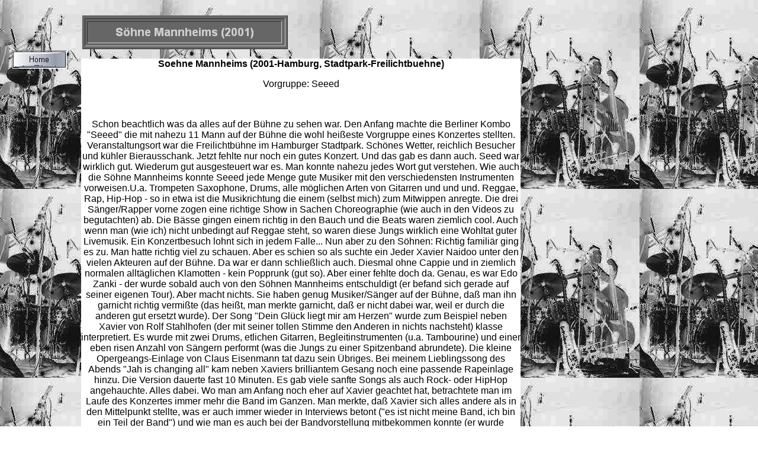

--- FILE ---
content_type: text/html
request_url: https://lonereviewer.de/Konzertberichte/Sohne_Mannheims/sohne_mannheims.html
body_size: 9207
content:
<!DOCTYPE HTML PUBLIC "-//W3C//DTD HTML 3.2 FINAL//EN">

<HTML>
<HEAD><META HTTP-EQUIV="Content-Type" CONTENT="text/html; charset=ISO-8859-1">

<TITLE>Söhne Mannheims (2001)</TITLE>
<META NAME="Generator" CONTENT="NetObjects Fusion  3.0.1 for Windows">

</HEAD>

<BODY  BACKGROUND="../../startseite.jpg" LINK="#FF0000" VLINK="#990066" TEXT="#000000" TOPMARGIN=16 LEFTMARGIN=10 MARGINWIDTH=10 MARGINHEIGHT=16>
<TABLE CELLPADDING=0 CELLSPACING=0 BORDER=0 WIDTH=1261>
<TR VALIGN="top" ALIGN="left">
<TD>

  <TABLE BORDER=0 CELLSPACING=0 CELLPADDING=0 WIDTH=105>
   <TR VALIGN="top" ALIGN="left">
	<TD WIDTH=8 HEIGHT =69><IMG SRC="../../clearpixel.gif" WIDTH =8 HEIGHT=1 BORDER=0></TD>
	<TD WIDTH=12><IMG SRC="../../clearpixel.gif" WIDTH =12 HEIGHT=1 BORDER=0></TD>
	<TD></TD>
	<TD WIDTH=15><IMG SRC="../../clearpixel.gif" WIDTH =15 HEIGHT=1 BORDER=0></TD>
   </TR>
   <TR VALIGN="top" ALIGN="left">
	<TD HEIGHT =31></TD>
	<TD WIDTH=97 COLSPAN=3>
	  <TABLE id="VertikalNavigationsleiste2" BORDER=0 CELLSPACING=0 CELLPADDING=0  WIDTH=97 >
	 <TR VALIGN="top" ALIGN="left">
		<TD WIDTH=97 HEIGHT=31><A HREF="../../index.html"><IMG id="Navigationsschaltfläche168" HEIGHT=31 WIDTH=97 SRC="../../The_Lone_Reviewer_MetalButton.gif"  BORDER=0  ALT=" Home " ></A></TD>
	 </TR>
	  </TABLE></TD>
   </TR>
   <TR VALIGN="top" ALIGN="left">
	<TD COLSPAN=4 HEIGHT =1212></TD>
   </TR>
   <TR VALIGN="top" ALIGN="left">
	<TD COLSPAN=2 HEIGHT =29></TD>
	<TD WIDTH=70 ALIGN="left" VALIGN="top"><A HREF="http://www.netobjects.com"><IMG id="Bild1" HEIGHT=29 WIDTH=70 SRC="../../BuiltByNOF.gif"  BORDER=0  ALT="BuiltByNOF" ></A></TD>
	<TD></TD>
   </TR>
  </TABLE></TD>
<TD>

  <TABLE BORDER=0 CELLSPACING=0 CELLPADDING=0 WIDTH=808>
   <TR VALIGN="top" ALIGN="left">
	<TD WIDTH=12 HEIGHT =10><IMG SRC="../../clearpixel.gif" WIDTH =12 HEIGHT=1 BORDER=0></TD>
	<TD WIDTH=1><IMG SRC="../../clearpixel.gif" WIDTH =1 HEIGHT=1 BORDER=0></TD>
	<TD WIDTH=741><IMG SRC="../../clearpixel.gif" WIDTH =741 HEIGHT=1 BORDER=0></TD>
	<TD WIDTH=54><IMG SRC="../../clearpixel.gif" WIDTH =54 HEIGHT=1 BORDER=0></TD>
   </TR>
   <TR VALIGN="top" ALIGN="left">
	<TD COLSPAN=2 HEIGHT =53></TD>
	<TD WIDTH=795 COLSPAN=2><IMG id="Banner1" HEIGHT=57 WIDTH=348 SRC="../../Sohne_Mannheims_MetalBanner2.gif"  BORDER=0  ALT=" Söhne Mannheims (2001) " ></TD>
   </TR>
   <TR VALIGN="top" ALIGN="left">
	<TD COLSPAN=4 HEIGHT =16></TD>
   </TR>
   <TR VALIGN="top" ALIGN="left">
	<TD></TD>
	<TD WIDTH=742 COLSPAN=2 BGCOLOR="#FFFFFF">
<P ALIGN="CENTER"><B><FONT FACE="Arial,Helvetica,Univers,Zurich BT">Soehne Mannheims (2001-Hamburg, Stadtpark-Freilichtbuehne)</P>
<P ALIGN="CENTER"></FONT></B><FONT FACE="Arial,Helvetica,Univers,Zurich BT">Vorgruppe: Seeed</P>
<P ALIGN="CENTER">&nbsp;</P>
<P ALIGN="CENTER">Schon beachtlich was da alles auf der Bühne zu sehen war. Den Anfang machte die Berliner Kombo &quot;Seeed&quot; die mit nahezu 11 Mann auf der Bühne die wohl heißeste Vorgruppe eines Konzertes stellten. Veranstaltungsort war die Freilichtbühne im Hamburger Stadtpark. Schönes Wetter, reichlich Besucher und kühler Bierausschank. Jetzt fehlte nur noch ein gutes Konzert. Und das gab es dann auch. Seed war wirklich gut. Wiederum gut ausgesteuert war es. Man konnte nahezu jedes Wort gut verstehen. Wie auch die Söhne Mannheims konnte Seeed jede Menge gute Musiker mit den verschiedensten Instrumenten vorweisen.U.a. Trompeten Saxophone, Drums, alle möglichen Arten von Gitarren und und und. Reggae, Rap, Hip-Hop - so in etwa ist die Musikrichtung die einem (selbst mich) zum Mitwippen anregte. Die drei Sänger/Rapper vorne zogen eine richtige Show in Sachen Choreographie (wie auch in den Videos zu begutachten) ab. Die Bässe gingen einem richtig in den Bauch und die Beats waren ziemlich cool. Auch wenn man (wie ich) nicht unbedingt auf Reggae steht, so waren diese Jungs wirklich eine Wohltat guter Livemusik. Ein Konzertbesuch lohnt sich in jedem Falle... Nun aber zu den Söhnen: Richtig familiär ging es zu. Man hatte richtig viel zu schauen. Aber es schien so als suchte ein Jeder Xavier Naidoo unter den vielen Akteuren auf der Bühne. Da war er dann schließlich auch. Diesmal ohne Cappie und in ziemlich normalen alltäglichen Klamotten - kein Popprunk (gut so). Aber einer fehlte doch da. Genau, es war Edo Zanki - der wurde sobald auch von den Söhnen Mannheims entschuldigt (er befand sich gerade auf seiner eigenen Tour). Aber macht nichts. Sie haben genug Musiker/Sänger auf der Bühne, daß man ihn garnicht richtig vermißte (das heißt, man merkte garnicht, daß er nicht dabei war, weil er durch die anderen gut ersetzt wurde). Der Song &quot;Dein Glück liegt mir am Herzen&quot; wurde zum Beispiel neben Xavier von Rolf Stahlhofen (der mit seiner tollen Stimme den Anderen in nichts nachsteht) klasse interpretiert. Es wurde mit zwei Drums, etlichen Gitarren, Begleitinstrumenten (u.a. Tambourine) und einer eben risen Anzahl von Sängern performt (was die Jungs zu einer Spitzenband abrundete). Die kleine Opergeangs-Einlage von Claus Eisenmann tat dazu sein Übriges. Bei meinem Lieblingssong des Abends &quot;Jah is changing all&quot; kam neben Xaviers brilliantem Gesang noch eine passende Rapeinlage hinzu. Die Version dauerte fast 10 Minuten. Es gab viele sanfte Songs als auch Rock- oder HipHop angehauchte. Alles dabei. Wo man am Anfang noch eher auf Xavier geachtet hat, betrachtete man im Laufe des Konzertes immer mehr die Band im Ganzen. Man merkte, daß Xavier sich alles andere als in den Mittelpunkt stellte, was er auch immer wieder in Interviews betont (&quot;es ist nicht meine Band, ich bin ein Teil der Band&quot;) und wie man es auch bei der Bandvorstellung mitbekommen konnte (er wurde irgendwann drinne völlig unspektakulär, eben halt als Bandmitglied, vorgestellt). Durch das Konzert leiteten Rolf und Xavier gemeinsam mit kleinen Wortspielen und Gesangseinlagen, z.B. grüsste Rolf auch die nichtzahlenden aber ebenfalls profitierenden Zuhörer hinter den Büschen, die keine Karten mehr bekommen haben, es sich aber trotzdem im Park gemütlich gemacht haben. Dann wurde auf die Hamburg-Mannheimer-Beziehung eingegangen und die Wahrheiten über Herrn Kaiser preisgegeben. Am Anfang des Konzertes wunderten sich die Musiker, daß bei dem schönem Wetter überhaupt Leute erschienen sind. Das Publikum hatten sie gut im Griff. Neben lautem Hin- und Hergejubel und Wettgesinge zweier Gruppen im Publikum (&quot;das haben wir von U2 abgeschaut&quot;) gab es auch direkten Kontakt zu den in der ersten Reihe (überwiegend Mädchen) befindlichen Besuchern. Starallüren hatten sie jedenfalls nicht - selbst der schon reichlich mit Awards ausgestattete Xavier nicht. Man hätte mit Ihnen auch ein paar Bierchen trinken können. Alles in allem war es ein echt gelungenes Konzert. Die Musiker verstanden ihr Handwerk und haben die Songs sehr zu den Album variierend umgesetzt. Lediglich das bekannte &quot;Geh davon aus&quot; ging meiner Meinung nach ein wenig unter. Es war zwar wieder sehr schön lang (wie ich es mag) in die Länge gezogen, u.a. mit einem tollem Gitarrensolo, aber irgendwie ging der sonst so gute Gesang (am Abend) etwas unter. Aber das mag auch daran gelegen haben, daß das Publikum sehr laut mitsang und so wohl den Gesamteindruck etwas minderten. Was aber wiedermal etwas als negativen Kritikpunkt zum Konzert beitrug, war der allseits gehaßte Zapfenstreich um 22.00 Uhr. Die Band tat aber alles daran das Publikum zu besänftigen und verkürzte die Pause vor der Zugabe. Am Ende verabschiedete sich die Band, indem sie die Musik durch immer mehr aussteigenden Musikern/Instrumenten ausklingen ließ, bis am Ende nur noch die beiden Drummer übrig waren. Dann nur noch einer, der seinen Part noch etwa eine Minute lang spielte. Dann war es vorbei. Ein insgesamt gutes unterhaltsames Konzert einer Kombo toller Instrumentalisten und Sänger. Nicht umsonst wurden sie von U2 als Vorgruppe für die Deutschlandtour ausgewählt.</P>
<P ALIGN="CENTER">&nbsp;</P>
<P ALIGN="CENTER"><B>(a.j.)</P>
<P ALIGN="CENTER">[ andre@lonereviewer.de ]</P>
<P>&nbsp;</P>
<P>&nbsp;</B></FONT></TD>
	<TD></TD>
   </TR>
  </TABLE>
  <TABLE BORDER=0 CELLSPACING=0 CELLPADDING=0>
   <TR VALIGN="top" ALIGN="left">
	<TD WIDTH=27 HEIGHT =14><IMG SRC="../../clearpixel.gif" WIDTH =27 HEIGHT=1 BORDER=0></TD>
	<TD></TD>
   </TR>
   <TR VALIGN="top" ALIGN="left">
	<TD></TD>
	<TD NOWRAP> [<A HREF="../../index.html">Home</A>]  [<A HREF="../../Impressum/impressum.html">Impressum</A>]  [<A HREF="../../Uber_uns/uber_uns.html">Über&nbsp;uns</A>]  [<A HREF="../../Aktuelle_Updates/aktuelle_updates.html">Aktuelles</A>]  [<A HREF="../../Update-Archiv/update-archiv.html">Update-Archiv</A>]  [<A HREF="../../Konzertberichte/konzertberichte.html">Konzerte</A>]  [<A HREF="../../CD_LP-Rezensionen/cd_lp-rezensionen.html">CDs/LPs</A>]  [<A HREF="../../DVD-Rezensionen/dvd-rezensionen.html">DVDs</A>]  [<A HREF="../../Quickies/quickies.html">Quickies</A>]  [<A HREF="../../Top-Listen/top-listen.html">Top-Listen</A>]  [<A HREF="../../Audio-Tipps/audio-tipps.html">Audio-Tipps</A>]  [<A HREF="../../Kolumne/kolumne.html">Kolumne</A>]  [<A HREF="../../Galerie/galerie.html">Galerie</A>]  [<A HREF="../../Links/links.html">Links</A>] </TD>
   </TR>
  </TABLE></TD>
</TR>
</TABLE>
</BODY>
</HTML>
